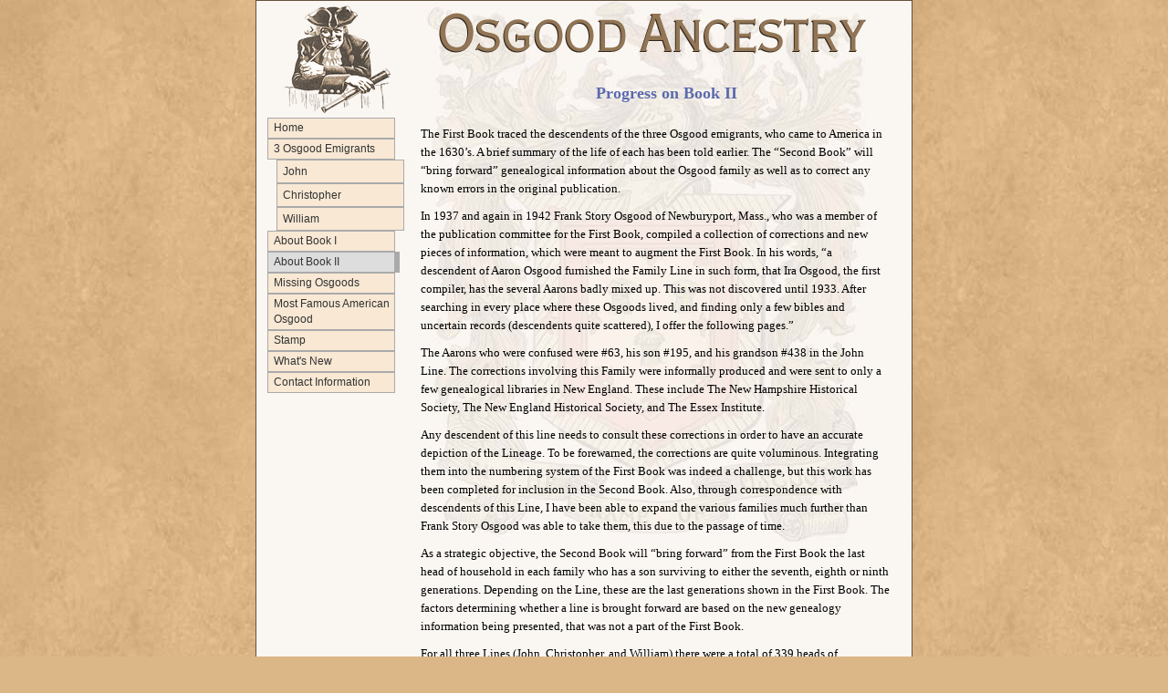

--- FILE ---
content_type: text/html
request_url: http://osgoodancestry.org/book2.html
body_size: 8711
content:
<!DOCTYPE html PUBLIC "-//W3C//DTD XHTML 1.0 Transitional//EN"
		"http://www.w3.org/TR/xhtml1/DTD/xhtml1-transitional.dtd">

<html xmlns="http://www.w3.org/1999/xhtml">

	<head>
		<meta http-equiv="content-type" content="text/html;charset=iso-8859-1" />
		<title>About Book II and progress on Osgood Ancestry</title>
		<meta name="robots" content="index,follow" />
		<meta http-equiv="imagetoolbar" content="no" />
		<meta name="MSSmartTagsPreventParsing" content="true" />
		<meta name="author" content="HyperMediaDesign.com" />
		<link href="scripts/osgood.css" type="text/css" rel="stylesheet" media="all" />
		<style type="text/css" media="screen"><!--
#navcontainer #book2 a:link, #book2 a:visited, #book2 a:hover, #book2 a:active { color: #333; background-color: #ddd; cursor: default; margin: 0; padding: 2px 0 2px 6px; border-right: 6px solid #aaa }
--></style>
	</head>

	<body>
		<a id="TOPanchor" name="TOPanchor"></a>
		<table width="720" border="0" cellspacing="0" cellpadding="0" align="center">
			<tr>
				<td class="lftcolumn1" valign="top"><img src="images/leftMenu_image.gif" alt="" height="128" width="180" border="0" />
					<div id="navcontainer">
						<ul id="navlist">
							<li id="home"><a href="index.html">Home</a></li>
							<li id="emigrant"><a href="emigrants.html">3 Osgood Emigrants</a></li>
							<ul>
								<li id="john"><a href="emigrants.html#johnanchor">John</a></li>
								<li id="chris"><a href="emigrants.html#christopheranchor">Christopher</a></li>
								<li id="will"><a href="emigrants.html#williamanchor">William</a></li>
							</ul>
							<li id="book1"><a href="book1.html">About Book I</a></li>
							<li id="book2"><a href="book2.html">About Book II</a></li>
							<li id="missing"><a href="missing.html">Missing Osgoods</a></li>
							<li id="famous"><a href="famous.html">Most Famous American Osgood</a></li>
							<li id="stamp"><a href="stamp.html">Stamp</a></li>
							<li id="new"><a href="whatsnew.html">What's New</a></li>
							<li id="contact"><a href="contact.php">Contact Information</a></li>
						</ul>
					</div>
					<br />
					<br />
				</td>
				<td class="ritcolumn" valign="top"><img src="images/title_top.gif" alt="" height="67" width="520" border="0" />
					<h1><!-- publish type="textfield" name="Page Title"-->Progress on Book II<!-- /publish --></h1>
					<!-- publish type="wysiwyg" name="Body Text" rows=16 format="html" --><p>The First Book traced the descendents of the three Osgood emigrants, who came to America in the 1630&rsquo;s. A brief summary of the life of each has been told earlier. The &ldquo;Second Book&rdquo; will &ldquo;bring forward&rdquo; genealogical information about the Osgood family as well as to correct any known errors in the original publication.</p> <p>In 1937 and again in 1942 Frank Story Osgood of Newburyport, Mass., who was a member of the publication committee for the First Book, compiled a collection of corrections and new pieces of information, which were meant to augment the First Book. In his words, &ldquo;a descendent of Aaron Osgood furnished the Family Line in such form, that Ira Osgood, the first compiler, has the several Aarons badly mixed up. This was not discovered until 1933. After searching in every place where these Osgoods lived, and finding only a few bibles and uncertain records (descendents quite scattered), I offer the following pages.&rdquo;</p> <p>The Aarons who were confused were #63, his son #195, and his grandson #438 in the John Line. The corrections involving this Family were informally produced and were sent to only a few genealogical libraries in New England. These include The New Hampshire Historical Society, The New England Historical Society, and The Essex Institute.</p> <p>Any descendent of this line needs to consult these corrections in order to have an accurate depiction of the Lineage. To be forewarned, the corrections are quite voluminous. Integrating them into the numbering system of the First Book was indeed a challenge, but this work has been completed for inclusion in the Second Book. Also, through correspondence with descendents of this Line, I have been able to expand the various families much further than Frank Story Osgood was able to take them, this due to the passage of time.</p> <p>As a strategic objective, the Second Book will &ldquo;bring forward&rdquo; from the First Book the last head of household in each family who has a son surviving to either the seventh, eighth or ninth generations. Depending on the Line, these are the last generations shown in the First Book. The factors determining whether a line is brought forward are based on the new genealogy information being presented, that was not a part of the First Book.</p> <p>For all three Lines (John, Christopher, and William) there were a total of 339 heads of household in the First Book who fit this definition. These individuals were the focus of the work for the Second Book.</p> <p>As of the year 2006,&nbsp;over 8,000 Osgoods with new genealogical information have been collected and assembled in lineage format back to the First Book. All of the 339 heads of household have been brought forward with updated lineage information. </p> <p>&nbsp;</p> <h3>JOHN LINE</h3> <p>All lines with the JOHN lineage have been accounted for.</p> <h3>CHRISTOPHER LINE</h3> <p>All lines with the CHRISTOPHER lineage have been accounted for.</p> <h3>WILLIAM LINE</h3> <p>All lines with the WILLIAM lineage have been accounted for.</p> <hr />  <p>By bringing each of the above lines&nbsp;forward, a major sense of completion has been achieved for the Second Book. How far I take the Book beyond this point is at this time an open question. Genealogy is a never ending process because life, death and marriage continues on with someone. In spite of this, at some point, the decision will have to be made to close the curtain on the Second Book. I firmly believe that I will know when that time has come, and it will not come before I feel a personal sense of completeness with the work.</p> <p>A large part of that completeness involves obtaining family lineage information for the names of a large group of untraced Osgoods. These Osgoods are in addition to the foregoing Lines, that have not been brought forward from the First Book.</p> <p>There follows a list of Osgoods, arranged alphabetically by state, for which exists varying amounts of information. For none of these names do I have a family lineage that can be traced back to the First Book.</p> <p>I encourage Osgood descendents to study this list to see if you can identify a relative,which would then provide information, that would allow the Osgood to be traced with a lineage back to the First Book.</p> <p>As names are authentically traced in this fashion, they will be removed from the list, which I hope over time will be reduced dramatically in number.</p> <p>As was the case with the First Book, my intent with this work is to preserve the historical significance of the Osgood family. My fondest hope is that someone will continue this work within the next hundred years.</p> <p>One of the reasons why I have been able to collect almost 8,000 names with updated information is because many Osgoods have been so generous in responding to my request for information. However, there are also many Osgoods who have not responded.</p> <p>The success of this Book will depend on obtaining a significant response from our population of Osgood descendents. There are approximately 3,400 Osgood households in this Country. The lineage information, that I have recorded to date, affects the great majority of these households. However, there is additional information that can be gained from many of them, particularly in the tenth generation and past.</p> <p>So, I make this request of those who have not already done so.</p> <p>In addition to the names of your children please send to me the names of your father and grandfather and as many of their direct line predecessors for whom you have knowledge.</p> <p>I need the following specific information:</p> <ul> <li>Dates of birth and death;  </li><li>Spousal names with dates of birth and death;  </li><li>Childrens names with dates of birth and death;  </li><li>Places of residence;  </li><li>Occupations;  </li><li>Annecdotal information. </li></ul> <p>Please do not let a lack of response compromise the completeness of this Book. Your family information will become increasingly valuable to the generations that follow you. The service that you render is for them. Thank you for your help.</p><!-- /publish -->
					<p class="small"><a href="#TOPanchor">Return to top of page</a></p>
				</td>
			</tr>
		</table>
	</body>

</html>

--- FILE ---
content_type: text/css
request_url: http://osgoodancestry.org/scripts/osgood.css
body_size: 3938
content:

html { margin: 0 }
body      { font-size: 0.7em; font-family: Verdana, Arial, Helvetica, sans-serif; background-color: #dbb686; background-image: url("parchment.jpg"); margin: 0; padding: 0 }
p       { font-size: 1.2em; font-family: Georgia, "Times New Roman", Times, serif; line-height: 150%; margin-top: 0; margin-right: 24px; margin-bottom: 10px }
.small { font-size: 11px; font-family: Verdana, Arial, Helvetica, sans-serif; line-height: normal; margin-top: 0; margin-right: 24px; margin-bottom: 10px }
.imagebrdrit { background-color: #fff; margin-bottom: 10px; margin-left: 18px; border: solid 1px #000 }
ol { font-size: 1.2em; font-family: Georgia, "Times New Roman", Times, serif; line-height: 150%; margin-top: -4px; margin-right: 24px; margin-bottom: 10px }
ul { font-size: 1.2em; font-family: Georgia, "Times New Roman", Times, serif; line-height: 150%; margin-top: -4px; margin-right: 24px; margin-bottom: 10px }
h1    { color: #5b6aac; font-size: 160%; font-family: Georgia, "Times New Roman", Times, serif; font-weight: bold; text-align: center; margin-top: 24px; margin-bottom: 24px }
h2 { color: #5a6aac; font-size: 160%; font-family: Georgia, "Times New Roman", Times, serif; font-weight: bold; text-align: center; margin-top: -18px; margin-bottom: 24px }
h3  { color: #5a6aac; font-size: 140%; font-family: Georgia, "Times New Roman", Times, serif; font-weight: bold; margin-top: 18px; margin-right: 24px; margin-bottom: 8px; border-bottom: 1px solid #6677c1 }
hr { color: #5a6aac; background-color: #5a6aac }
a:link   { color: #3b559f; text-decoration: underline }
a:visited   { color: #3b559f; text-decoration: underline }
a:hover  { color: #c00; text-decoration: none }
a:active  { color: #c00; text-decoration: none }
.bckgrnd  { background: #faf6f2 url("back2.jpg") no-repeat fixed center 0 }
.lftcolumn1    { background-color: #faf6f2; background-image: none; padding: 0; border-style: solid none solid solid; border-width: 1px 0 1px 1px; border-color: #65523e  #65523e #65523e }
.ritcolumn  { background-color: #faf6f2; background-image: url("back.jpg"); background-repeat: no-repeat; background-position: left 0; border-style: solid solid solid none; border-width: 1px 1px 1px 0; border-color: #65523e #65523e #65523e  }
#navcontainer     { font-size: 12px; font-family: Verdana, Helvetica, Arial, sans-serif; line-height: 100%; margin: 0 0 0 12px; padding: 0 }
#navcontainer ul   { font-family: Verdana, Helvetica, Arial, sans-serif; list-style-type: none; margin: 0; padding: 0 }
#navcontainer li    { font-family: Verdana, Helvetica, Arial, sans-serif; line-height: 120%; margin: 0 }
#navcontainer a      { color: #333; font-size: 12px; text-decoration: none; background-color: #f8e8d4; display: block; margin: 0; padding: 2px 0 2px 6px; width: 132px; border: solid 1px #aaa }
#navcontainer a:hover     { color: #333; background-color: #f8d4a7; margin: 0; padding: 2px 0 2px 6px; border-right: 6px solid #f4af58 }
#navcontainer ul ul  { list-style-type: none; margin-left: 10px; padding: 0 }
#navcontainer li li a       { color: #333; font-size: 12px; font-family: Verdana, Helvetica, Arial, sans-serif; text-decoration: none; background-color: #f8e8d4; display: block; margin: 0; padding: 2px 0 2px 6px; width: 112px; border-top: 0 none; border-bottom: 1px solid #aaa; border-left: 1px solid #aaa }
#notes { font-size: 11px; font-family: Verdana, Helvetica, Arial, sans-serif; line-height: normal; margin: 36px 12px 0; padding: 0 }
.picrtcaption  { font-size: 11px; font-family: Verdana, Helvetica, Arial, sans-serif; line-height: normal; padding-right: 12px; padding-bottom: 18px; padding-left: 18px }
.picrtcaption2  { font-size: 11px; font-family: Verdana, Helvetica, Arial, sans-serif; line-height: normal; background-color: #fff; margin-left: 12px; padding-right: 12px; padding-bottom: 12px; padding-left: 12px; border: solid 1px #000 }
.brder { border: solid 1px #000 }
.typea { margin-bottom: 12px }
